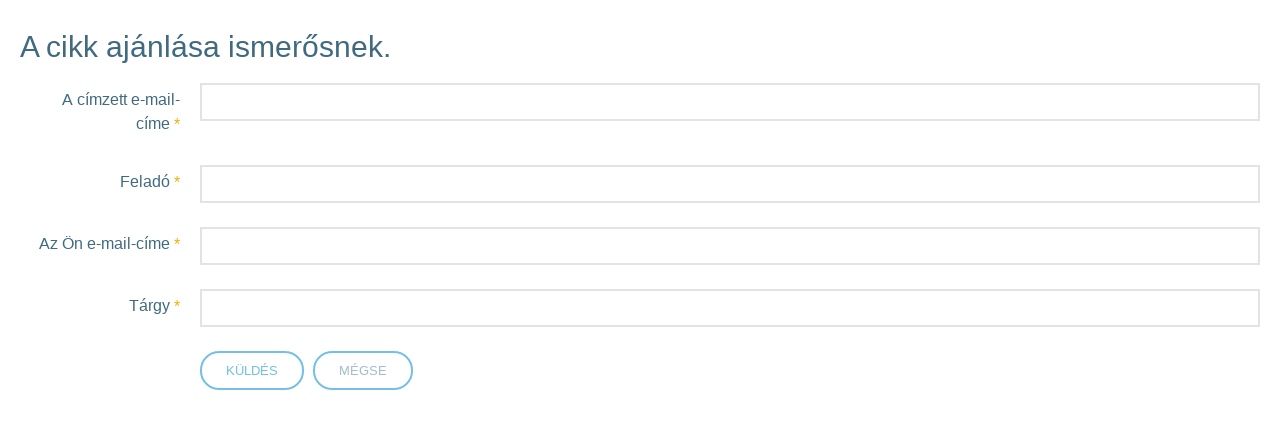

--- FILE ---
content_type: text/html; charset=utf-8
request_url: https://emejoe.hu/component/mailto/?tmpl=component&template=emejoe&link=af526d6f4e272ce732674d98c3fc6199a759c6c7
body_size: 12824
content:

<!DOCTYPE html>
<html prefix="og: http://ogp.me/ns#" lang="hu-hu" dir="ltr" class='component window com_mailto view-mailto j31 mm-hover'>

  <head>
    <base href="https://emejoe.hu/component/mailto/" />
	<meta http-equiv="content-type" content="text/html; charset=utf-8" />
	<meta name="generator" content="Joomla! - Open Source Content Management" />
	<title>Első Magyar Egészségügyi Jogvédő és Önsegélyező Egyesület</title>
	<link href="/templates/emejoe/favicon.ico" rel="shortcut icon" type="image/vnd.microsoft.icon" />
	<link href="/t3-assets/dev/templates.emejoe.less.bootstrap.less.css" rel="stylesheet" type="text/css" />
	<link href="https://cdn.jsdelivr.net/npm/simple-line-icons@2.4.1/css/simple-line-icons.css" rel="stylesheet" type="text/css" />
	<link href="/t3-assets/dev/templates.emejoe.less.k2.less.css" rel="stylesheet" type="text/css" />
	<link href="/plugins/system/jce/css/content.css?badb4208be409b1335b815dde676300e" rel="stylesheet" type="text/css" />
	<link href="/templates/system/css/system.css" rel="stylesheet" type="text/css" />
	<link href="/t3-assets/dev/plugins.system.t3.base-bs3.less.t3.less.css" rel="stylesheet" type="text/css" />
	<link href="/t3-assets/dev/templates.emejoe.less.core.less.css" rel="stylesheet" type="text/css" />
	<link href="/t3-assets/dev/templates.emejoe.less.typography.less.css" rel="stylesheet" type="text/css" />
	<link href="/t3-assets/dev/templates.emejoe.less.forms.less.css" rel="stylesheet" type="text/css" />
	<link href="/t3-assets/dev/templates.emejoe.less.navigation.less.css" rel="stylesheet" type="text/css" />
	<link href="/t3-assets/dev/templates.emejoe.less.navbar.less.css" rel="stylesheet" type="text/css" />
	<link href="/t3-assets/dev/templates.emejoe.less.modules.less.css" rel="stylesheet" type="text/css" />
	<link href="/t3-assets/dev/templates.emejoe.less.joomla.less.css" rel="stylesheet" type="text/css" />
	<link href="/t3-assets/dev/templates.emejoe.less.components.less.css" rel="stylesheet" type="text/css" />
	<link href="/t3-assets/dev/templates.emejoe.less.style.less.css" rel="stylesheet" type="text/css" />
	<link href="/t3-assets/dev/templates.emejoe.less.template.less.css" rel="stylesheet" type="text/css" />
	<link href="/t3-assets/dev/plugins.system.t3.base-bs3.less.megamenu.less.css" rel="stylesheet" type="text/css" />
	<link href="/t3-assets/dev/templates.emejoe.less.megamenu.less.css" rel="stylesheet" type="text/css" />
	<link href="/t3-assets/dev/plugins.system.t3.base-bs3.less.off-canvas.less.css" rel="stylesheet" type="text/css" />
	<link href="/t3-assets/dev/templates.emejoe.less.off-canvas.less.css" rel="stylesheet" type="text/css" />
	<link href="/templates/emejoe/fonts/font-awesome/css/font-awesome.min.css" rel="stylesheet" type="text/css" />
	<link href="http://fonts.googleapis.com/css?family=Open+Sans:400,300,600,700,600italic,400italic,300italic&subset=latin-ext,latin" rel="stylesheet" type="text/css" />
	<link href="http://fonts.googleapis.com/css?family=Montserrat:400,700" rel="stylesheet" type="text/css" />
	<link href="http://fonts.googleapis.com/css?family=Roboto:400,700&subset=latin-ext,latin" rel="stylesheet" type="text/css" />
	<link href="http://fonts.googleapis.com/css?family=Oxygen:400,700&subset=latin-ext,latin" rel="stylesheet" type="text/css" />
	<link href="/templates/emejoe/css/print.css" rel="stylesheet" type="text/css" />
	<link href="/t3-assets/dev/templates.emejoe.less.windows.less.css" rel="stylesheet" type="text/css" />
	<link href="/plugins/system/edsanimate/assets/animate.css" rel="stylesheet" type="text/css" />
	<script type="application/json" class="joomla-script-options new">{"csrf.token":"854486af9019b674448fe9025fe5c887","system.paths":{"root":"","base":""},"system.keepalive":{"interval":3600000,"uri":"\/component\/ajax\/?format=json"}}</script>
	<script src="/media/jui/js/jquery.min.js?4188d7c5c0f096d4f8205353befe9afd" type="text/javascript"></script>
	<script src="/media/jui/js/jquery-noconflict.js?4188d7c5c0f096d4f8205353befe9afd" type="text/javascript"></script>
	<script src="/media/jui/js/jquery-migrate.min.js?4188d7c5c0f096d4f8205353befe9afd" type="text/javascript"></script>
	<script src="/media/k2/assets/js/k2.frontend.js?v=2.10.3&b=20200429&sitepath=/" type="text/javascript"></script>
	<script src="/media/system/js/core.js?4188d7c5c0f096d4f8205353befe9afd" type="text/javascript"></script>
	<!--[if lt IE 9]><script src="/media/system/js/polyfill.event.js?4188d7c5c0f096d4f8205353befe9afd" type="text/javascript"></script><![endif]-->
	<script src="/media/system/js/keepalive.js?4188d7c5c0f096d4f8205353befe9afd" type="text/javascript"></script>
	<!--[if lt IE 9]><script src="/media/system/js/html5fallback.js?4188d7c5c0f096d4f8205353befe9afd" type="text/javascript"></script><![endif]-->
	<script src="/plugins/system/t3/base-bs3/bootstrap/js/bootstrap.js" type="text/javascript"></script>
	<script src="/plugins/system/t3/base-bs3/js/jquery.tap.min.js" type="text/javascript"></script>
	<script src="/plugins/system/t3/base-bs3/js/off-canvas.js" type="text/javascript"></script>
	<script src="/plugins/system/t3/base-bs3/js/script.js" type="text/javascript"></script>
	<script src="/plugins/system/t3/base-bs3/js/menu.js" type="text/javascript"></script>
	<script src="/templates/emejoe/js/jquery.infinitescroll.min.js" type="text/javascript"></script>
	<script src="/templates/emejoe/js/jquery.isotope.min.js" type="text/javascript"></script>
	<script src="/templates/emejoe/js/script.js" type="text/javascript"></script>
	<script src="/plugins/system/edsanimate/assets/viewportchecker.js" type="text/javascript"></script>
	<script src="/plugins/system/edsanimate/assets/edsanimate.js" type="text/javascript"></script>
	<script type="text/javascript">
					
					onScrollOffset.set(75);
			
	</script>

    
<!-- META FOR IOS & HANDHELD -->
	<meta name="viewport" content="width=device-width, initial-scale=1.0, maximum-scale=1.0, user-scalable=no"/>
	<style type="text/stylesheet">
		@-webkit-viewport   { width: device-width; }
		@-moz-viewport      { width: device-width; }
		@-ms-viewport       { width: device-width; }
		@-o-viewport        { width: device-width; }
		@viewport           { width: device-width; }
	</style>
	<script type="text/javascript">
		//<![CDATA[
		if (navigator.userAgent.match(/IEMobile\/10\.0/)) {
			var msViewportStyle = document.createElement("style");
			msViewportStyle.appendChild(
				document.createTextNode("@-ms-viewport{width:auto!important}")
			);
			document.getElementsByTagName("head")[0].appendChild(msViewportStyle);
		}
		//]]>
	</script>
<meta name="HandheldFriendly" content="true"/>
<meta name="apple-mobile-web-app-capable" content="YES"/>
<!-- //META FOR IOS & HANDHELD -->





<!-- Le HTML5 shim and media query for IE8 support -->
<!--[if lt IE 9]>
<script src="//html5shim.googlecode.com/svn/trunk/html5.js"></script>
<script type="text/javascript" src="/plugins/system/t3/base-bs3/js/respond.min.js"></script>
<![endif]-->

<!-- You can add Google Analytics here or use T3 Injection feature -->
<!-- Google tag (gtag.js) -->
<script async src="https://www.googletagmanager.com/gtag/js?id=G-YM85QWKF89"></script>
<script>
  window.dataLayer = window.dataLayer || [];
  function gtag(){dataLayer.push(arguments);}
  gtag('js', new Date());

  gtag('config', 'G-YM85QWKF89');
</script>


<meta name="google-site-verification" content="_AS5f_mgx9zsKx0-mT62-gaive1ah-Ujbht1z3SJ4aM" />

</head>

  <body class="contentpane">
    <div id="window-mainbody" class="window-mainbody">
      <div id="system-message-container">
	</div>

      <div id="mailto-window">
	<h2>
		A cikk ajánlása ismerősnek.		
		<a class="mailto-close" href="javascript: void window.close()" title="Ablak bezárása">
			<span class="fa fa-close"></span>
		</a>
	</h2>

	<form id="mailtoForm" action="/component/mailto/?task=send" method="post" class="form-validate form-horizontal">
		<fieldset>
												

<div class="control-group " >
			<div class="control-label"><label id="emailto-lbl" for="emailto" class="required">
	A címzett e-mail-címe<span class="star">&#160;*</span></label>
</div>
		<div class="controls"><input type="email" name="emailto" class="validate-email required" id="emailto" value=""
 size="30"    autocomplete="email"    required aria-required="true"  /></div>
</div>
																

<div class="control-group " >
			<div class="control-label"><label id="sender-lbl" for="sender" class="required">
	Feladó<span class="star">&#160;*</span></label>
</div>
		<div class="controls"><input type="text" name="sender" id="sender"  value="" class="required" size="30"       required aria-required="true"      />
</div>
</div>
																

<div class="control-group " >
			<div class="control-label"><label id="emailfrom-lbl" for="emailfrom" class="required">
	Az Ön e-mail-címe<span class="star">&#160;*</span></label>
</div>
		<div class="controls"><input type="email" name="emailfrom" class="validate-email required" id="emailfrom" value=""
 size="30"    autocomplete="email"    required aria-required="true"  /></div>
</div>
																

<div class="control-group " >
			<div class="control-label"><label id="subject-lbl" for="subject" class="required">
	Tárgy<span class="star">&#160;*</span></label>
</div>
		<div class="controls"><input type="text" name="subject" id="subject"  value="" class="required" size="30"       required aria-required="true"      />
</div>
</div>
										<div class="control-group">
				<div class="controls">
					<button type="submit" class="btn btn-primary validate">
						Küldés					</button>
					<button type="button" class="btn btn-default button" onclick="window.close();return false;">
						Mégse					</button>
				</div>
			</div>
		</fieldset>
		<input type="hidden" name="layout" value="default" />
		<input type="hidden" name="option" value="com_mailto" />
		<input type="hidden" name="task" value="send" />
		<input type="hidden" name="tmpl" value="component" />
		<input type="hidden" name="link" value="af526d6f4e272ce732674d98c3fc6199a759c6c7" />
		<input type="hidden" name="854486af9019b674448fe9025fe5c887" value="1" />	</form>
</div>
    </div>
<script>
document.addEventListener("DOMContentLoaded", function() {
  // Kép URL és hozzá tartozó alt szöveg párok
  const altMap = {
    "client_contodent_420x120_exact_images-clients.png": "contodent",
    "client_frik_420x120_exact_images-clients_420x120_exact_images-clients.png": "frik"
  };

  // Az összes Unite H Carousel kép bejárása
  const images = document.querySelectorAll('img');

  images.forEach(function(img) {
    const src = img.getAttribute('src');
    if (!src) return;

    // Végső fájlnév lekérése az src-ből
    const filename = src.split('/').pop();

    if (altMap[filename]) {
      img.setAttribute('alt', altMap[filename]);
    }
  });
});
</script>



<script>
document.addEventListener("DOMContentLoaded", function () {
  // 1. Keresés ikon <a> elem javítása <button>-ra
  document.querySelectorAll('a.dropdown-toggle[href="#"]').forEach(function (link) {
    // Létrehozunk egy új <button> elemet
    const button = document.createElement('button');
    button.type = 'button';
    button.className = link.className;
    button.setAttribute('data-toggle', link.getAttribute('data-toggle'));
    button.setAttribute('aria-label', 'Keresés megnyitása');

    // Áthelyezzük az ikon tartalmat
    while (link.firstChild) {
      button.appendChild(link.firstChild);
    }

    // Eredeti <a> cseréje <button>-re
    link.parentNode.replaceChild(button, link);
  });

  // 2. Off-canvas gomb javítása: aria-label + ikon elrejtés képernyőolvasók elől
  document.querySelectorAll('button.off-canvas-toggle').forEach(function (btn) {
    if (!btn.hasAttribute('aria-label')) {
      btn.setAttribute('aria-label', 'Menü megnyitása');
    }

    const icon = btn.querySelector('i.fa-bars');
    if (icon && !icon.hasAttribute('aria-hidden')) {
      icon.setAttribute('aria-hidden', 'true');
    }
  });
});
</script>



<script>
document.addEventListener("DOMContentLoaded", function () {
  const searchInput = document.getElementById("mod-finder-searchword");

  if (searchInput) {
    // Ellenőrizzük, hogy van-e hozzá tartozó <label>
    const existingLabel = document.querySelector('label[for="mod-finder-searchword"]');

    if (!existingLabel) {
      const label = document.createElement("label");
      label.setAttribute("for", "mod-finder-searchword");
      label.textContent = "Keresés"; // ← Itt módosíthatod a feliratot

      // Helyezzük el a label-t az input elé
      searchInput.parentNode.insertBefore(label, searchInput);
    }

    // Accessibility szempontból adjunk hozzá title-t is
    if (!searchInput.hasAttribute("aria-label")) {
      searchInput.setAttribute("aria-label", "Keresés");
    }
  }
});
</script>


</body>

</html>

--- FILE ---
content_type: text/css; charset=utf-8
request_url: https://emejoe.hu/t3-assets/dev/templates.emejoe.less.forms.less.css
body_size: 1369
content:
legend {
  padding-bottom: 12px;
}
label {
  color: #406a80;
  font-weight: normal;
}
.form-control:focus {
  border-color: #73bfe6;
  outline: 0;
  -webkit-box-shadow: inset 0 1px 1px rgba(0, 0, 0, .075), 0 0 8px rgba(115, 191, 230, 0.6);
  box-shadow: inset 0 1px 1px rgba(0, 0, 0, .075), 0 0 8px rgba(115, 191, 230, 0.6);
}
.form-control::-moz-placeholder {
  color: #bfbfbf;
  opacity: 1;
}
.form-control:-ms-input-placeholder {
  color: #bfbfbf;
}
.form-control::-webkit-input-placeholder {
  color: #bfbfbf;
}
.form-control::-moz-placeholder {
  color: #bfbfbf;
  opacity: 1;
  font-size: 14px;
  font-style: italic;
}
.form-control:-ms-input-placeholder {
  color: #bfbfbf;
  font-size: 14px;
  font-style: italic;
}
.form-control::-webkit-input-placeholder {
  color: #bfbfbf;
  font-size: 14px;
  font-style: italic;
}
textarea.form-control {
  height: auto;
}
.form-group {
  margin-bottom: 24px;
}
.radio label,
.checkbox label {
  display: inline;
}
.radio input[type="radio"],
.radio-inline input[type="radio"],
.checkbox input[type="checkbox"],
.checkbox-inline input[type="checkbox"] {
  margin-top: 6px;
}
.form-control-static {
  margin-bottom: 0;
}
@media (min-width: 768px) {
  .form-inline .form-group {
    display: inline-block;
  }
  .form-inline .form-control {
    display: inline-block;
  }
  .form-inline .radio input[type="radio"],
  .form-inline .checkbox input[type="checkbox"] {
    float: none;
  }
}
.form-horizontal .control-label,
.form-horizontal .radio,
.form-horizontal .checkbox,
.form-horizontal .radio-inline,
.form-horizontal .checkbox-inline {
  margin-top: 0;
  margin-bottom: 0;
  padding-top: 7px;
}
.form-horizontal .form-control-static {
  padding-top: 7px;
}
.btn {
  border: 2px solid transparent;
  border-radius: 20px;
  font-family: 'Roboto', sans-serif;
  font-size: 13px;
  text-transform: uppercase;
  padding: 8px 24px;
}
.btn-default {
  background: none;
  border-color: #a3becc;
  color: #a3becc;
}
.btn-default:hover,
.btn-default:focus,
.btn-default:active {
  background: none;
  color: #82a7ba;
}
.btn-primary {
  background: none;
  border: 2px solid #73bfe6;
  border-radius: 20px;
  font-family: 'Roboto', sans-serif;
  font-size: 13px;
  text-transform: uppercase;
  padding: 8px 24px;
}
.btn-primary:hover,
.btn-primary:focus,
.btn-primary:active {
  background: #73bfe6;
  color: #ffffff;
  border-color: #73bfe6;
}
.btn-white {
  border: 2px solid #ffffff;
  border-radius: 20px;
  color: #ffffff;
}
.btn-white:hover,
.btn-white:focus,
.btn-white:active {
  background: #ffffff;
  color: #73bfe6;
}
.btn-second {
  background: none;
  border: 2px solid #406a80;
  color: #406a80;
}
.btn-second:hover,
.btn-second:focus,
.btn-second:active {
  color: #2f4e5e;
}
.btn.cancel {
  border: 2px solid #a3becc;
  border-radius: 20px;
  color: #a3becc;
  font-family: 'Roboto', sans-serif;
  font-size: 13px;
  text-transform: uppercase;
  padding: 8px 24px;
}
.btn.cancel:hover,
.btn.cancel:focus,
.btn.cancel:active {
  border-color: #82a7ba;
  color: #82a7ba;
}
.btn-default-bg {
  background: #f7f7f7;
  border-color: #a3becc;
  color: #a3becc;
}
.btn-default-bg:hover,
.btn-default-bg:focus,
.btn-default-bg:active {
  color: #82a7ba;
}
.btn-primary-bg {
  background: #ecf6fc;
  border: 2px solid #73bfe6;
  border-radius: 20px;
  font-family: 'Roboto', sans-serif;
  font-size: 13px;
  text-transform: uppercase;
  padding: 8px 24px;
}
.btn-primary-bg:hover,
.btn-primary-bg:focus,
.btn-primary-bg:active {
  color: #48abde;
}
.btn-second-bg {
  background: #e6eef3;
  border: 2px solid #406a80;
  color: #406a80;
}
.btn-second-bg:hover,
.btn-second-bg:focus,
.btn-second-bg:active {
  color: #2f4e5e;
}
.btn-inverse {
  color: #ffffff;
  background-color: #363d42;
  border-color: #2b3034;
}
.btn-inverse:focus,
.btn-inverse.focus {
  color: #ffffff;
  background-color: #1f2326;
  border-color: #000000;
}
.btn-inverse:hover {
  color: #ffffff;
  background-color: #1f2326;
  border-color: #0f1112;
}
.btn-inverse:active,
.btn-inverse.active,
.open > .dropdown-toggle.btn-inverse {
  color: #ffffff;
  background-color: #1f2326;
  background-image: none;
  border-color: #0f1112;
}
.btn-inverse:active:hover,
.btn-inverse.active:hover,
.open > .dropdown-toggle.btn-inverse:hover,
.btn-inverse:active:focus,
.btn-inverse.active:focus,
.open > .dropdown-toggle.btn-inverse:focus,
.btn-inverse:active.focus,
.btn-inverse.active.focus,
.open > .dropdown-toggle.btn-inverse.focus {
  color: #ffffff;
  background-color: #0f1112;
  border-color: #000000;
}
.btn-inverse.disabled:hover,
.btn-inverse[disabled]:hover,
fieldset[disabled] .btn-inverse:hover,
.btn-inverse.disabled:focus,
.btn-inverse[disabled]:focus,
fieldset[disabled] .btn-inverse:focus,
.btn-inverse.disabled.focus,
.btn-inverse[disabled].focus,
fieldset[disabled] .btn-inverse.focus {
  background-color: #363d42;
  border-color: #2b3034;
}
.btn-inverse .badge {
  color: #363d42;
  background-color: #ffffff;
}
.btn-link {
  color: #73bfe6;
  font-size: 14px;
  text-transform: uppercase;
  padding-left: 0;
  padding-right: 0;
  display: inline;
}
.btn-link:after {
  content: "\f178";
  display: inline-block;
  font-family: FontAwesome;
  font-style: normal;
  font-weight: normal;
  line-height: 1;
  margin-left: 12px;
}
.btn-link:hover,
.btn-link:focus {
  color: #406a80;
  text-decoration: none;
}
.btn-block + .btn-block {
  margin-top: 5px;
}
select,
textarea,
input[type="text"],
input[type="password"],
input[type="datetime"],
input[type="datetime-local"],
input[type="date"],
input[type="month"],
input[type="time"],
input[type="week"],
input[type="number"],
input[type="email"],
input[type="url"],
input[type="search"],
input[type="tel"],
input[type="color"],
.inputbox {
  border: 2px solid #e1e4e6;
  box-shadow: none;
  border-radius: 0;
  width: 100%;
}
select:focus,
textarea:focus,
input[type="text"]:focus,
input[type="password"]:focus,
input[type="datetime"]:focus,
input[type="datetime-local"]:focus,
input[type="date"]:focus,
input[type="month"]:focus,
input[type="time"]:focus,
input[type="week"]:focus,
input[type="number"]:focus,
input[type="email"]:focus,
input[type="url"]:focus,
input[type="search"]:focus,
input[type="tel"]:focus,
input[type="color"]:focus,
.inputbox:focus {
  box-shadow: none;
}
textareaselect,
textareatextarea,
textareainput[type="text"],
textareainput[type="password"],
textareainput[type="datetime"],
textareainput[type="datetime-local"],
textareainput[type="date"],
textareainput[type="month"],
textareainput[type="time"],
textareainput[type="week"],
textareainput[type="number"],
textareainput[type="email"],
textareainput[type="url"],
textareainput[type="search"],
textareainput[type="tel"],
textareainput[type="color"],
textarea.inputbox {
  height: auto;
}
.edit input[type="url"] {
  width: 250px;
}
.chzn-container-multi .chzn-choices li.search-field input[type="text"] {
  height: 26px;
}
.inputbox[type=radio],
.inputbox[type=checkbox] {
  display: inline-block;
  -webkit-box-shadow: none;
  box-shadow: none;
  vertical-align: middle;
  margin: 5px;
  width: auto;
}
table.adminFormK2 tr td label {
  padding: 5px 10px;
}
table.adminFormK2 tr td ul.tags {
  width: 100%;
  border-radius: 5px;
  margin-top: 24px;
  border-color: #e1e4e6;
}
.ie8.com_users input[type="text"],
.ie8.com_users input[type="password"] {
  width: 100% !important;
}
.ie8.com_users .control-label {
  width: auto !important;
}
.ie8.com_users .control-label label {
  max-width: none;
}
select,
select.form-control,
select.inputbox,
select.input {
  padding-right: 5px;
}
.input-append .active,
.input-prepend .active {
  background-color: #4dffff;
  border-color: #00b3b3;
}
.invalid {
  border-color: #e74c3c;
}
label.invalid {
  color: #e74c3c;
}
input.invalid {
  border: 2px solid #e74c3c;
}
fieldset.filter .left label {
  padding: 10px 5px;
}
fieldset.filter input[type="text"],
fieldset.filter .inputbox {
  width: auto;
}

--- FILE ---
content_type: text/css; charset=utf-8
request_url: https://emejoe.hu/t3-assets/dev/templates.emejoe.less.navigation.less.css
body_size: 1074
content:
.dropdown-menu {
  background: #2c3236;
  border-radius: 0;
  font-size: 14px;
  padding: 20px;
  margin-top: 0;
}
.dropdown-menu .divider {
  background: none;
  height: auto;
  overflow: inherit;
}
.dropdown-menu > li > a {
  padding: 5px 20px;
}
.dropdown-menu > li > a {
  color: #667780;
  padding: 8px;
}
.dropdown-menu > li > a:hover,
.dropdown-menu > li > a:focus {
  color: #73bfe6;
}
.dropdown-menu > .active > a,
.dropdown-menu > .active > a:hover,
.dropdown-menu > .active > a:focus {
  background: none;
  color: #73bfe6;
}
.dropdown-header {
  padding: 3px 20px;
  font-size: 16px;
}
.dropdown-header a {
  color: #999999;
}
.dropdown-submenu > a:after {
  border-left-color: #7a8f99;
}
.dropdown-submenu:hover > a:after {
  border-left-color: #73bfe6;
}
.dropdown-submenu > span:after {
  border-color: transparent transparent transparent #7a8f99;
  border-style: solid;
  border-width: 5px 0 5px 5px;
  content: " ";
  display: block;
  float: right;
  height: 0;
  margin-right: -5px;
  margin-top: 5px;
  width: 0;
}
.dropdown-submenu:hover > span:after {
  border-left-color: #73bfe6;
}
.nav > li > a:hover,
.nav > li > a:focus {
  background: none;
}
.nav > li > .separator {
  position: relative;
  display: block;
  padding: 10px 15px;
  line-height: 24px;
}
@media (min-width: 1280px) {
  .nav > li > .separator {
    padding-top: 8px;
    padding-bottom: 8px;
  }
}
@media (max-width: 938px) {
  .nav > li > span {
    padding: 10px 15px;
    display: inline-block;
  }
}
.nav .open > a,
.nav .open > a:hover,
.nav .open > a:focus {
  background: none;
}
.nav-tabs {
  border: none;
}
.nav-tabs > li {
  margin-bottom: 0;
}
.nav-tabs > li > a {
  border: 2px solid transparent;
  border-radius: 20px;
  color: #406a80;
  font-size: 14px;
  font-weight: 600;
  padding: 8px 28px;
}
.nav-tabs > li > a:hover {
  color: #73bfe6;
}
.nav-tabs > li.open > a {
  border: 2px solid transparent;
}
.nav-tabs > li.open > a:hover {
  border: 2px solid transparent;
}
.nav-tabs > li.active > a,
.nav-tabs > li.active > a:hover,
.nav-tabs > li.active > a:focus {
  border: 2px solid #73bfe6;
  color: #73bfe6;
}
.tab-content > .tab-pane {
  padding: 24px 0;
}
.nav-pills > li {
  border-bottom: 1px solid #e1e4e6;
}
.nav-pills > li > a {
  color: #667780;
  font-size: 14px;
  padding: 14px 0;
}
.nav-pills > li.open > a {
  color: #73bfe6;
}
.nav-pills > li.active > a,
.nav-pills > li.active > a:hover,
.nav-pills > li.active > a:focus {
  background: none;
  color: #73bfe6;
}
.nav .caret {
  border-top-color: #73bfe6;
  border-bottom-color: #73bfe6;
}
.nav a:hover .caret {
  border-top-color: #406a80;
  border-bottom-color: #406a80;
}
.t3-navhelper {
  background: #2c3236;
  color: #7a8f99;
}
.breadcrumb {
  margin-bottom: 0;
  padding: 20px 0;
  border-radius: 0;
  border-bottom: 1px solid #3d474d;
  font-size: 14px;
}
.breadcrumb > li + li:before {
  content: "/\00a0";
  color: #7a8f99;
}
.breadcrumb > .active {
  color: #999999;
}
.breadcrumb > .active + li:before {
  content: "";
  padding: 0;
}
.breadcrumb > .active .hasTooltip {
  padding-right: 12px;
}
.breadcrumb .divider {
  display: none;
}
.breadcrumb i[class^="fa"] {
  color: #7a8f99;
  font-size: 20px;
}
.pagination-wrap,
.pagination {
  padding: 12px 0;
  margin-top: 24px;
  font-family: 'Roboto', sans-serif;
  color: #b3b3b3;
  width: 100%;
  display: inline-block;
}
@media screen and (max-width: 939px) {
  .pagination-wrap,
  .pagination {
    font-size: 13px;
  }
}
.pagination-wrap:before,
.pagination:before,
.pagination-wrap:after,
.pagination:after {
  display: table;
  content: " ";
}
.pagination-wrap:after,
.pagination:after {
  clear: both;
}
.pagination-wrap .counter,
.pagination .counter {
  border: 0;
  display: block;
  text-align: center;
  margin-bottom: 0;
}
@media screen and (max-width: 939px) {
  .pagination-wrap .counter,
  .pagination .counter {
    display: none;
  }
}
.pagination-wrap .counter.pull-right,
.pagination .counter.pull-right {
  float: none !important;
}
.pagination-wrap ul.pagination,
.pagination ul.pagination {
  padding: 0;
  margin-top: 0;
}
.pagination-wrap .pagination,
.pagination .pagination {
  float: none;
  margin: 0 auto;
  text-align: center;
}
.pagination-wrap .pagination > li,
.pagination .pagination > li {
  display: inline-block;
  position: relative;
  color: #999999;
}
.pagination-wrap .pagination > li:before,
.pagination .pagination > li:before,
.pagination-wrap .pagination > li:after,
.pagination .pagination > li:after {
  display: table;
  content: " ";
}
.pagination-wrap .pagination > li:after,
.pagination .pagination > li:after {
  clear: both;
}
.pagination-wrap .pagination > li a,
.pagination .pagination > li a {
  font-size: 16px;
  text-transform: none;
  color: #999999;
  position: relative;
  border: 0;
}
@media screen and (max-width: 939px) {
  .pagination-wrap .pagination > li a,
  .pagination .pagination > li a {
    font-size: 13px;
  }
}
.pagination-wrap .pagination > li:first-child a:after,
.pagination .pagination > li:first-child a:after {
  content: "\f104";
  font-family: FontAwesome;
  font-style: normal;
  font-weight: normal;
  text-decoration: inherit;
  position: absolute;
  top: 50%;
  text-align: center;
  left: 0;
  width: 35px;
  height: 35px;
  border-radius: 50%;
  border: 2px solid;
  line-height: 30px;
  margin-top: -20px;
  margin-left: -35px;
}
@media screen and (max-width: 939px) {
  .pagination-wrap .pagination > li:first-child a:after,
  .pagination .pagination > li:first-child a:after {
    display: none;
  }
}
.pagination-wrap .pagination > li:last-child a:after,
.pagination .pagination > li:last-child a:after {
  content: "\f105";
  font-family: FontAwesome;
  font-style: normal;
  font-weight: normal;
  text-decoration: inherit;
  position: absolute;
  top: 50%;
  right: 0;
  width: 35px;
  height: 35px;
  border-radius: 50%;
  border: 2px solid;
  line-height: 30px;
  margin-top: -20px;
  margin-right: -35px;
}
@media screen and (max-width: 939px) {
  .pagination-wrap .pagination > li:last-child a:after,
  .pagination .pagination > li:last-child a:after {
    display: none;
  }
}
.pagination-wrap .pagination > li.active,
.pagination .pagination > li.active,
.pagination-wrap .pagination > li:hover,
.pagination .pagination > li:hover {
  color: #73bfe6;
}
.pagination-wrap .pagination > li.active a,
.pagination .pagination > li.active a,
.pagination-wrap .pagination > li:hover a,
.pagination .pagination > li:hover a {
  color: #73bfe6;
}
.pagination-wrap .pagination > li.disabled,
.pagination .pagination > li.disabled {
  color: #b3b3b3;
}
.pagination-wrap .pagination > li.disabled a,
.pagination .pagination > li.disabled a {
  color: #b3b3b3;
}
.pagination {
  display: block;
}
.pagination:before,
.pagination:after {
  display: table;
  content: " ";
}
.pagination:after {
  clear: both;
}
@media screen and (min-width: 768px) {
  .pagination {
    float: left;
  }
}
.pagination .pagination {
  display: inline-block;
}
.counter {
  border-radius: 0;
  border: 2px solid #dddddd;
  background-color: #ffffff;
  display: inline-block;
  font-family: 'Roboto', sans-serif;
  font-size: 14px;
  margin-top: 24px;
  padding: 6px 12px;
}

--- FILE ---
content_type: text/css; charset=utf-8
request_url: https://emejoe.hu/t3-assets/dev/templates.emejoe.less.components.less.css
body_size: 754
content:
.page-header,
.page-title {
  border-bottom: 1px solid #e1e4e6;
  font-weight: 100;
  line-height: 1;
  padding-bottom: 12px;
  margin-bottom: 24px;
  margin-top: 0;
}
.page-header h1,
.page-title h1 {
  border: 0;
  font-weight: 100;
  padding: 0;
  margin: 0;
}
.page-subheader {
  border-bottom: 1px solid #e1e4e6;
  margin: 0 0 24px;
}
.page-subheader:before,
.page-subheader:after {
  display: table;
  content: " ";
}
.page-subheader:after {
  clear: both;
}
.page-subtitle,
.page-subheader h2 {
  line-height: 1;
  margin: 0;
}
.page-header + .page-subheader {
  margin-top: -24px;
}
.article-title,
.article-header h1 {
  margin: 0 0 24px 0;
}
.item-title {
  font-weight: bold;
}
.row-feature {
  padding: 96px 0;
  text-align: center;
}
.row-feature.t3-module {
  margin-bottom: 0;
}
.row-feature .row-feature-title {
  color: #406a80;
  font-size: 24px;
  font-weight: 300;
  margin: 0 0 72px;
}
@media (min-width: 768px) {
  .row-feature .row-feature-title {
    font-size: 36px;
  }
}
.row-feature.row-feature-full .container {
  width: 100% !important;
  padding: 0;
}
.row-feature.row-feature-full .row-feature-full {
  clear: both;
  width: 100%;
}
.row-feature.row-feature-full .module-intro {
  float: none;
}
.row-feature.row-feature-nopadding-bottom {
  padding-bottom: 0;
}
.row-feature.row-feature-nopadding {
  padding: 0;
}
.row-feature.row-feature-gray {
  background: #ecf0f1;
}
.row-feature.row-feature-darker {
  background: #2c3236;
  color: #7a8f99;
}
.row-feature.row-feature-darker .row-feature-title {
  color: #ffffff;
}
.row-feature.row-feature-dark {
  background: #363d42;
  color: #7a8f99;
}
.row-feature.row-feature-dark .row-feature-title {
  color: #ffffff;
}
.row-feature.row-feature-secondary {
  background: #583467;
}
.row-feature.row-feature-secondary .row-feature-title {
  color: #ffffff;
}
@media (max-width: 1279px) {
  .row-feature.row-feature-arcodion .container {
    width: 100%;
    padding: 0;
  }
}
.jumbotron h1,
.jumbotron h2,
.jumbotron h3 {
  margin-top: 0;
}
.jumbotron p:last-child {
  margin-bottom: 0;
}
.container .jumbotron {
  border-radius: 6px;
}
.masthead {
  padding: 48px 0;
  text-align: center;
}
.masthead p:last-child {
  margin-bottom: 0;
}
@media screen and (min-width: 1280px) {
  .masthead {
    padding: 96px 0;
  }
  .masthead h1 {
    font-size: 112px;
  }
  .masthead p {
    font-size: 32px;
  }
  .masthead .btn-lg {
    margin-top: 24px;
    padding: 18px 42px;
    font-size: 24px;
  }
}
.jumbotron-primary {
  background-color: #73bfe6;
  color: #ffffff;
}
.jumbotron-primary h1,
.jumbotron-primary h2,
.jumbotron-primary h3,
.jumbotron-primary h1 a,
.jumbotron-primary h2 a,
.jumbotron-primary h3 a {
  color: #ffffff;
}
.jumbotron-primary p {
  color: #ffffff;
}
.jumbotron-primary .btn-primary {
  border-color: #fff;
}
.label {
  color: #ffffff;
  font-weight: normal;
}
.label:empty {
  display: none;
}
.badge:empty {
  display: none;
}
.btn .badge {
  position: relative;
  top: -1px;
}
.page-header .label,
.page-header .badge {
  vertical-align: middle;
}
.alert h4 {
  color: inherit;
}
.media:first-child {
  margin-top: 0;
}
.media-object {
  display: block;
}
.media-heading {
  margin: 0 0 5px;
}
.media > .pull-left {
  margin-right: 10px;
}
.media > .pull-right {
  margin-left: 10px;
}
.list-group-item > .badge {
  float: right;
}
.list-group-item > .badge + .badge {
  margin-right: 5px;
}
a.list-group-item.active .list-group-item-heading,
a.list-group-item.active:hover .list-group-item-heading,
a.list-group-item.active:focus .list-group-item-heading {
  color: inherit;
}
a.list-group-item.active .list-group-item-text,
a.list-group-item.active:hover .list-group-item-text,
a.list-group-item.active:focus .list-group-item-text {
  color: #ffffff;
}
.panel-heading > .dropdown .dropdown-toggle {
  color: inherit;
}
.panel-title > a {
  color: inherit;
}
.modal-backdrop.fade {
  filter: alpha(opacity=0);
  opacity: 0;
}
.modal-backdrop.in {
  filter: alpha(opacity=50);
  opacity: 0.5;
}
@media screen and (min-width: 768px) {
  .modal-dialog {
    width: 600px;
    margin: 30px auto;
  }
  .modal-content {
    -webkit-box-shadow: 0 5px 15px rgba(0, 0, 0, 0.5);
    box-shadow: 0 5px 15px rgba(0, 0, 0, 0.5);
  }
}

--- FILE ---
content_type: text/css; charset=utf-8
request_url: https://emejoe.hu/t3-assets/dev/templates.emejoe.less.style.less.css
body_size: 3302
content:
.t3-header {
  position: relative;
}
.t3-header.affix {
  position: fixed;
  width: 100%;
  background: #ffffff;
  z-index: 9999;
}
.logo {
  padding-bottom: 22px;
  padding-top: 22px;
  text-align: left;
}
@media (min-width: 1280px) {
  .logo {
    padding-bottom: 0;
  }
}
.logo a {
  display: inline-block;
  line-height: 1;
  margin: 0;
}
.logo-image span,
.logo-image small {
  display: none;
}
.logo-text {
  white-space: nowrap;
}
.logo-text a {
  text-decoration: none;
  font-size: 30px;
  font-weight: bold;
}
.logo-text:hover a,
.logo-text a:hover,
.logo-text a:active,
.logo-text a:focus {
  text-decoration: none;
}
.logo-text .site-slogan {
  display: block;
  font-size: 11px;
  margin-top: 5px;
}
.nav-search {
  padding: 0;
}
.nav-search > a {
  color: #406a80;
  border-bottom: 2px solid transparent;
  padding: 22px 24px;
  display: block;
}
.nav-search > a:hover {
  color: #73bfe6;
}
.nav-search.open > a {
  color: #73bfe6;
  border-bottom-color: #73bfe6;
}
.nav-search .dropdown-menu {
  background: #2c3236;
  margin-top: 0;
  right: 0;
  left: auto;
  padding: 24px;
  border: 0;
}
@media (max-width: 479px) {
  .nav-search .dropdown-menu {
    right: -54px;
  }
}
.nav-search .dropdown-menu .t3-module {
  margin-bottom: 0;
}
.nav-search .dropdown-menu .t3-module .search input {
  background: #2c3236;
  border-color: #406a80;
  color: #667780;
  font-size: 13px;
  width: 200px;
}
.nav-search .dropdown-menu .t3-module .search input:hover,
.nav-search .dropdown-menu .t3-module .search input:active,
.nav-search .dropdown-menu .t3-module .search input:focus {
  background: #212528;
}
.head-search {
  margin-top: 24px;
}
.head-search:before,
.head-search:after {
  display: table;
  content: " ";
}
.head-search:after {
  clear: both;
}
.head-search form {
  margin: 0;
}
.head-search label {
  display: none;
}
.head-search .search {
  position: relative;
}
.head-search .search:before {
  font-family: "FontAwesome";
  content: "\f002";
  display: block;
  position: absolute;
  left: 10px;
  top: 6px;
  color: #555555;
}
@media screen and (min-width: 768px) {
  .head-search .search {
    float: right;
  }
}
.head-search .form-control {
  width: 100%;
  padding-left: 30px;
}
@media screen and (min-width: 768px) {
  .head-search .form-control {
    width: 150px;
  }
  .head-search .form-control:focus {
    width: 200px;
  }
}
.t3-sl {
  padding-bottom: 48px;
  padding-top: 48px;
}
@media screen and (min-width: 768px) {
  .t3-sl {
    padding-bottom: 96px;
    padding-top: 96px;
  }
}
.t3-sl .t3-sl-title {
  color: #406a80;
  font-size: 24px;
  font-weight: 300;
  margin: 0 0 72px;
  text-align: center;
}
@media (min-width: 768px) {
  .t3-sl .t3-sl-title {
    font-size: 36px;
  }
}
.t3-mainbody {
  padding-top: 24px;
  padding-bottom: 24px;
}
.t3-content {
  padding-top: 24px;
  padding-bottom: 24px;
}
.t3-sidebar {
  padding-top: 24px;
  padding-bottom: 24px;
}
.t3-footer {
  background: #2c3236;
  color: #6b7c88;
}
.t3-footer:before,
.t3-footer:after {
  display: table;
  content: " ";
}
.t3-footer:after {
  clear: both;
}
.t3-footer small {
  display: block;
  font-size: 100%;
}
.t3-footer a:hover,
.t3-footer a:active,
.t3-footer a:focus {
  text-decoration: none;
  color: #ffffff;
}
#back-to-top {
  position: fixed;
  right: 24px;
  top: auto;
  z-index: 999;
  display: none;
}
@media (min-width: 768px) {
  #back-to-top {
    display: block;
  }
}
#back-to-top .btn {
  background: #363d42;
  border-color: #73bfe6;
  color: #73bfe6;
  height: 60px;
  width: 60px;
  border-radius: 50%;
  line-height: 60px;
  opacity: 0.7;
  padding: 0;
  text-align: center;
  transition: 0.2s;
}
#back-to-top .btn:hover,
#back-to-top .btn:active,
#back-to-top .btn:focus {
  background: #2c3236;
  opacity: 1;
}
#back-to-top.affix {
  bottom: 48px;
}
#back-to-top a {
  outline: none;
}
#back-to-top i {
  font-size: 30px;
}
.t3-footnav:before,
.t3-footnav:after {
  display: table;
  content: " ";
}
.t3-footnav:after {
  clear: both;
}
@media screen and (min-width: 768px) {
  .t3-footnav {
    padding: 48px 0;
  }
}
@media screen and (min-width: 1280px) {
  .t3-footnav {
    padding: 96px 0;
  }
}
.t3-footnav .t3-module {
  background: #2c3236;
  color: #6b7c88;
  margin-top: 12px;
  margin-bottom: 12px;
}
.t3-footnav .t3-module .module-title {
  color: #73bfe5;
  font-size: 16px;
  margin-bottom: 24px;
}
.t3-footnav .t3-module ul {
  list-style: none;
  margin-left: 0;
  margin-bottom: 0;
  padding-left: 0;
  font-size: 14px;
}
.t3-footnav .t3-module ul > li {
  border-bottom: none;
  line-height: 24px;
}
.t3-footnav .t3-module ul > li > a {
  color: #6b7c88;
  padding: 3px 0;
}
.t3-footnav .t3-module ul > li > a:hover,
.t3-footnav .t3-module ul > li > a:active,
.t3-footnav .t3-module ul > li > a:focus {
  background: none;
  color: #ffffff;
}
.t3-footnav .t3-module ul.contact-info {
  margin-bottom: 20px;
}
.t3-footnav .t3-module ul.contact-info li {
  line-height: 18px;
  margin-bottom: 10px;
  padding-left: 24px;
}
.t3-footnav .t3-module ul.contact-info li > i[class^="fa"] {
  float: left;
  font-size: 16px;
  margin: 1px 0 0 -24px;
}
.t3-footnav .t3-module ul.contact-info + a {
  color: #406a80;
  font-size: 12px;
  font-weight: bold;
  text-transform: uppercase;
}
.t3-footnav .t3-module ul.contact-info + a:hover,
.t3-footnav .t3-module ul.contact-info + a:active,
.t3-footnav .t3-module ul.contact-info + a:focus {
  color: #73bfe6;
  text-decoration: none;
}
.t3-footnav .addthis_toolbox > a {
  background: none;
  border: none;
  border-radius: 50%;
  display: inline-block;
  height: 36px;
  line-height: 36px;
  margin: 0 5px 8px 0;
  padding: 0;
  text-align: center;
  text-decoration: none;
  vertical-align: top;
  transition: 0.3s;
  width: 36px;
}
.t3-footnav .addthis_toolbox > a i {
  color: #ffffff;
  font-size: 16px;
  line-height: 36px;
  display: block;
  position: relative;
}
.t3-footnav .addthis_toolbox > a:hover,
.t3-footnav .addthis_toolbox > a:focus,
.t3-footnav .addthis_toolbox > a:active {
  opacity: 0.6;
}
.t3-footnav .addthis_toolbox > a.addthis_button_facebook_follow {
  background: #3B5998;
}
.t3-footnav .addthis_toolbox > a.addthis_button_twitter_follow {
  background: #00ACED;
}
.t3-footnav .addthis_toolbox > a.addthis_button_linkedin_follow {
  background: #007BB6;
}
.t3-footnav .addthis_toolbox > a.addthis_button_google_follow {
  background: #DD4B39;
}
.footer-logo .footer-logo-container {
  text-align: center;
  padding-bottom: 48px;
  padding-top: 48px;
}
@media screen and (min-width: 768px) {
  .footer-logo .footer-logo-container {
    border-top: 1px solid #3d474d;
  }
}
@media screen and (min-width: 1280px) {
  .footer-logo .footer-logo-container {
    padding-bottom: 48px;
    padding-top: 96px;
    border: none;
  }
}
.footer-logo .footer-logo-container > a {
  display: inline-block;
  width: 300px;
  height: 85px;
  background: url("../../templates/emejoe/images/logo/footer-logo.png");
  overflow: hidden;
  text-indent: -999em;
}
@media screen and (min-width: 1280px) {
  .footer-logo .footer-logo-container > a {
    margin-top: 48px;
  }
}
.t3-copyright {
  background: #363d42;
  font-size: 13px;
  
  padding: 24px 0;
  text-align: center;
}
.t3-copyright:before,
.t3-copyright:after {
  display: table;
  content: " ";
}
.t3-copyright:after {
  clear: both;
}
.t3-copyright small {
  margin-bottom: 5px;
}
.copyright {
  margin-bottom: 24px;
  font-size: 12px;
  color: #525f66;
}
@media screen and (min-width: 939px) {
  .copyright {
    margin-bottom: 0;
    text-align: left;
  }
}
.poweredby:before,
.poweredby:after {
  display: table;
  content: " ";
}
.poweredby:after {
  clear: both;
}
@media screen and (min-width: 938px) {
  .poweredby {
    text-align: right;
  }
}
.poweredby .t3-logo,
.poweredby .t3-logo-small {
  opacity: .8;
  display: inline-block;
}
.t3-content-top {
  padding-top: 24px;
  padding-bottom: 24px;
}
.jamasshead {
  text-align: center;
  padding: 115px;
  background: url('../../templates/emejoe/images/bg-masthead.jpg') no-repeat;
  background-size: cover;
  filter: progid:DXImageTransform.Microsoft.AlphaImageLoader(src='http://joomlart.s3.amazonaws.com/images/templates/emejoe/bg-masthead.jpg', sizingMethod='scale');
  -ms-filter: "progid:DXImageTransform.Microsoft.AlphaImageLoader(src='http://joomlart.s3.amazonaws.com/images/templates/emejoe/bg-masthead.jpg', sizingMethod='scale')";
}
@media screen and (max-width: 938px) {
  .jamasshead {
    padding: 24px;
  }
}
.jamasshead .jamasshead-title {
  color: #ffffff;
  font-weight: 300;
  font-size: 60px;
  margin: 0;
}
@media screen and (max-width: 938px) {
  .jamasshead .jamasshead-title {
    font-size: 36px;
  }
}
.jamasshead .jamasshead-description {
  color: #7a8f99;
  margin-top: 24px;
  line-height: 1.8;
  width: 500px;
  margin: 24px auto auto;
}
@media screen and (max-width: 938px) {
  .jamasshead .jamasshead-description {
    font-size: 14px;
    margin: 12px auto auto;
    width: auto;
  }
}
.video-wrapper {
  position: relative;
  padding-bottom: 56.25%;
  
  padding-top: 0;
  height: 0;
}
.video-wrapper iframe {
  position: absolute;
  top: 0;
  left: 0;
  width: 100%;
  height: 100%;
}
.video-wrapper .video-thumb {
  width: 100%;
}
.video-wrapper .mask {
  top: 0;
  left: 0;
  background: #000000;
  height: 100%;
  position: absolute;
  width: 100%;
  z-index: 2;
  filter: alpha(opacity=60);
  opacity: 0.6;
}
.video-wrapper .btn {
  position: absolute;
  background: none;
  color: #ffffff;
  width: 60px;
  height: 60px;
  border: 2px solid #ffffff;
  text-align: center;
  line-height: 60px;
  padding: 0;
  z-index: 3;
  left: 50%;
  top: 50%;
  margin-left: -30px;
  margin-top: -30px;
  cursor: pointer;
  border-radius: 60px;
}
.video-wrapper .btn .fa {
  font-size: 16px;
}
.video-wrapper .btn:hover,
.video-wrapper .btn:focus,
.video-wrapper .btn:active {
  outline: none;
}
.bonus-page {
  text-align: center;
}
.bonus-page .bn-item {
  border-bottom: 1px solid #e1e4e6;
  padding-bottom: 48px;
  padding-top: 48px;
  overflow: hidden;
}
@media (min-width: 768px) {
  .bonus-page .bn-item {
    border-bottom: 0;
  }
}
@media (min-width: 1280px) {
  .bonus-page .bn-item {
    min-height: 440px;
    padding-bottom: 24px;
    padding-top: 24px;
  }
}
@media (min-width: 1280px) {
  .bonus-page .bn-item:hover .circle-icon {
    -webkit-transform: translate(0, -360px);
    -moz-transform: translate(0, -360px);
    -o-transform: translate(0, -360px);
    -ms-transform: translate(0, -360px);
    transform: translate(0, -360px);
    display: none\9;
  }
  .bonus-page .bn-item:hover h4 {
    margin-top: -150px;
    margin-top: 50px\9;
  }
  .bonus-page .bn-item:hover .btn {
    display: inline-block;
  }
}
.bonus-page .circle-icon {
  -webkit-transition: 0.3s;
  -o-transition: 0.3s;
  transition: 0.3s;
}
.bonus-page h4 {
  color: #406a80;
  font-family: 'Roboto', sans-serif;
  font-size: 18px;
  margin-bottom: 12px;
  margin-top: 0;
  line-height: 1.5;
  text-transform: uppercase;
  -webkit-transition: 0.3s;
  -o-transition: 0.3s;
  transition: 0.3s;
}
.bonus-page h4 a {
  color: #406a80;
}
.bonus-page h4 a:hover {
  color: #73bfe6;
  text-decoration: none;
}
.bonus-page p {
  font-size: 15px;
  line-height: 24px;
  -webkit-transition: 0.3s;
  -o-transition: 0.3s;
  transition: 0.3s;
}
.bonus-page .btn {
  margin-top: 24px;
}
@media (min-width: 1280px) {
  .bonus-page .btn {
    display: none;
  }
}
.homepage .item {
  text-align: center;
}
.homepage .item article {
  font-size: 15px;
  color: #999999;
  border: 2px solid transparent;
  padding: 0;
  height: 260px;
  overflow: hidden;
}
.homepage .item article .article-header {
  margin: 24px 0;
  -webkit-transform: translate(0px, 0px);
  -moz-transform: translate(0px, 0px);
  -o-transform: translate(0px, 0px);
  -ms-transform: translate(0px, 0px);
  transform: translate(0px, 0px);
  -webkit-transition: all 0.2s ease-in-out 0s;
  -o-transition: all 0.2s ease-in-out 0s;
  transition: all 0.2s ease-in-out 0s;
}
.homepage .item article .article-header .article-title {
  overflow: hidden;
  text-overflow: ellipsis;
  white-space: nowrap;
}
.homepage .item article .article-title a {
  font-size: 18px;
  text-transform: uppercase;
}
.homepage .item article .service-intro {
  -webkit-transition: all 0.3s ease-in-out 0.05s;
  -o-transition: all 0.3s ease-in-out 0.05s;
  transition: all 0.3s ease-in-out 0.05s;
}
.homepage .item article .fa {
  width: 150px;
  height: 150px;
  background: #406a80;
  text-align: center;
  line-height: 150px;
  font-size: 40px;
  border-radius: 150px;
  color: #ffffff;
  -webkit-transition: all 0.3s ease-in-out 0s;
  -o-transition: all 0.3s ease-in-out 0s;
  transition: all 0.3s ease-in-out 0s;
  -webkit-transform: translate(0px, 0px);
  -moz-transform: translate(0px, 0px);
  -o-transform: translate(0px, 0px);
  -ms-transform: translate(0px, 0px);
  transform: translate(0px, 0px);
}
.homepage .item article .btn-link {
  display: inline-block;
  -webkit-transform: translate(0px, 0px);
  -moz-transform: translate(0px, 0px);
  -o-transform: translate(0px, 0px);
  -ms-transform: translate(0px, 0px);
  transform: translate(0px, 0px);
  -webkit-transition: all 0.4s ease-in-out 0s;
  -o-transition: all 0.4s ease-in-out 0s;
  transition: all 0.4s ease-in-out 0s;
}
.homepage .item article .bg-icon-darker {
  background: #385c6f;
}
.homepage .item article .bg-icon-dark {
  background: #406a80;
}
.homepage .item article .bg-icon-primary {
  background: #73bfe6;
}
.homepage .item article .bg-icon-light {
  background: #9ed3ee;
}
.homepage .item article:hover {
  border-color: transparent;
}
.homepage .item article:hover .fa {
  background: #2c3236;
  color: #999999;
}
.homepage .item article:hover .article-title a {
  color: #73bfe6;
}
.homepage .item article:hover .article-header,
.homepage .item article:hover .service-intro,
.homepage .item article:hover .btn {
  -webkit-transform: translate(0px, -150px);
  -moz-transform: translate(0px, -150px);
  -o-transform: translate(0px, -150px);
  -ms-transform: translate(0px, -150px);
  transform: translate(0px, -150px);
  margin-top: 50px\9;
}
.homepage .item article:hover .fa {
  -webkit-transform: translate(0px, -300px);
  -moz-transform: translate(0px, -300px);
  -o-transform: translate(0px, -300px);
  -ms-transform: translate(0px, -300px);
  transform: translate(0px, -300px);
  display: none\9;
}
.homepage .item article:hover .service-intro,
.homepage .item article:hover .btn {
  margin-top: 10px\9;
}
.layout-emejoeservices .item {
  text-align: center;
}
.layout-emejoeservices .item article {
  font-size: 15px;
  color: #999999;
  border: 2px solid transparent;
  padding: 0;
  height: 260px;
  overflow: hidden;
}
.layout-emejoeservices .item article .article-header {
  margin: 24px 0;
  -webkit-transform: translate(0px, 0px);
  -moz-transform: translate(0px, 0px);
  -o-transform: translate(0px, 0px);
  -ms-transform: translate(0px, 0px);
  transform: translate(0px, 0px);
  -webkit-transition: all 0.2s ease-in-out 0s;
  -o-transition: all 0.2s ease-in-out 0s;
  transition: all 0.2s ease-in-out 0s;
}
.layout-emejoeservices .item article .article-header .article-title {
  overflow: hidden;
  text-overflow: ellipsis;
  white-space: nowrap;
}
.layout-emejoeservices .item article .article-title a {
  font-size: 18px;
  text-transform: uppercase;
}
.layout-emejoeservices .item article .service-intro {
  -webkit-transition: all 0.3s ease-in-out 0.05s;
  -o-transition: all 0.3s ease-in-out 0.05s;
  transition: all 0.3s ease-in-out 0.05s;
}
.layout-emejoeservices .item article .fa {
  width: 150px;
  height: 150px;
  background: #406a80;
  text-align: center;
  line-height: 150px;
  font-size: 40px;
  border-radius: 150px;
  color: #ffffff;
  -webkit-transition: all 0.3s ease-in-out 0s;
  -o-transition: all 0.3s ease-in-out 0s;
  transition: all 0.3s ease-in-out 0s;
  -webkit-transform: translate(0px, 0px);
  -moz-transform: translate(0px, 0px);
  -o-transform: translate(0px, 0px);
  -ms-transform: translate(0px, 0px);
  transform: translate(0px, 0px);
}
.layout-emejoeservices .item article .btn-link {
  display: inline-block;
  -webkit-transform: translate(0px, 0px);
  -moz-transform: translate(0px, 0px);
  -o-transform: translate(0px, 0px);
  -ms-transform: translate(0px, 0px);
  transform: translate(0px, 0px);
  -webkit-transition: all 0.4s ease-in-out 0s;
  -o-transition: all 0.4s ease-in-out 0s;
  transition: all 0.4s ease-in-out 0s;
}
.layout-emejoeservices .item article .bg-icon-darker {
  background: #385c6f;
}
.layout-emejoeservices .item article .bg-icon-dark {
  background: #406a80;
}
.layout-emejoeservices .item article .bg-icon-primary {
  background: #73bfe6;
}
.layout-emejoeservices .item article .bg-icon-light {
  background: #9ed3ee;
}
.layout-emejoeservices .item article:hover {
  border-color: transparent;
}
.layout-emejoeservices .item article:hover .fa {
  background: #2c3236;
  color: #999999;
}
.layout-emejoeservices .item article:hover .article-title a {
  color: #73bfe6;
}
.layout-emejoeservices .item article:hover .article-header,
.layout-emejoeservices .item article:hover .service-intro,
.layout-emejoeservices .item article:hover .btn {
  -webkit-transform: translate(0px, -150px);
  -moz-transform: translate(0px, -150px);
  -o-transform: translate(0px, -150px);
  -ms-transform: translate(0px, -150px);
  transform: translate(0px, -150px);
  margin-top: 50px\9;
}
.layout-emejoeservices .item article:hover .fa {
  -webkit-transform: translate(0px, -300px);
  -moz-transform: translate(0px, -300px);
  -o-transform: translate(0px, -300px);
  -ms-transform: translate(0px, -300px);
  transform: translate(0px, -300px);
  display: none\9;
}
.layout-emejoeservices .item article:hover .service-intro,
.layout-emejoeservices .item article:hover .btn {
  margin-top: 10px\9;
}
.about-us .text-center > h1 {
  font-weight: 100;
}
@media screen and (min-width: 939px) {
  .about-us .text-center > p {
    font-size: 16px;
  }
}
.about-us .text-center:first-child {
  margin-bottom: 72px;
}
.about-us .well {
  font-size: 20px;
  font-weight: 100;
  padding: 24px;
  margin-top: 72px;
}
@media screen and (min-width: 939px) {
  .about-us .well {
    font-size: 24px;
    padding: 48px 96px;
  }
}
.about-us .section {
  margin-top: 24px;
  margin-bottom: 24px;
}
@media screen and (min-width: 939px) {
  .about-us .section {
    margin-top: 48px;
    margin-bottom: 48px;
  }
}
@media screen and (max-width: 939px) {
  .about-us .section.member > .col-md-3:nth-child(2n+1) {
    clear: both;
  }
}
.about-us h3 {
  color: #363d42;
  font-size: 28px;
}
.about-us .social > span {
  color: #73bfe6;
  display: block;
  font-size: 14px;
  font-weight: 600;
  line-height: 40px;
  text-transform: uppercase;
}
.about-us .addthis_toolbox > a {
  background: none;
  border: none;
  border-radius: 50%;
  display: inline-block;
  height: 36px;
  line-height: 36px;
  padding: 0;
  text-align: center;
  text-decoration: none;
  vertical-align: top;
  width: 36px;
}
.about-us .addthis_toolbox > a i {
  color: #ffffff;
  font-size: 16px;
  line-height: 36px;
  display: block;
  position: relative;
}
.about-us .addthis_toolbox > a:hover,
.about-us .addthis_toolbox > a:focus,
.about-us .addthis_toolbox > a:active {
  opacity: 0.8;
}
.about-us .addthis_toolbox > a.addthis_button_facebook_follow {
  background: #3B5998;
}
.about-us .addthis_toolbox > a.addthis_button_twitter_follow {
  background: #00ACED;
}
.about-us .addthis_toolbox > a.addthis_button_linkedin_follow {
  background: #007BB6;
}
.about-us .addthis_toolbox > a.addthis_button_google_follow {
  background: #DD4B39;
}
.about-us .thumbnail {
  border: none;
  background: none;
  border-radius: 0;
  box-shadow: none;
  overflow: hidden;
  position: relative;
  padding: 0;
  text-align: center;
  z-index: 1;
}
.about-us .thumbnail .caption {
  padding: 10px 0;
}
.about-us .thumbnail .caption h5 {
  font-size: 22px;
  font-weight: 400;
  margin-bottom: 5px;
}
.about-us .thumbnail .caption p {
  color: #73bfe6;
  font-size: 14px;
  text-transform: uppercase;
}
.about-us .thumbnail .caption .member-detail {
  color: #667780;
  font-size: 16px;
  text-transform: none;
}
.about-us .member .thumbnail {
  margin: 24px 0;
}
.about-us .member .thumbnail img {
  width: 100%;
}
.about-us .member .thumbnail .member-follow {
  background: #73bfe6;
  border-radius: 50%;
  overflow: hidden;
  position: relative;
  z-index: 2;
}
.about-us .member .thumbnail .member-follow > .mask {
  background: #363d42;
  bottom: -100%;
  filter: alpha(opacity=75);
  opacity: 0.75;
  position: absolute;
  width: 100%;
  height: 100%;
  z-index: 8;
  transform: translateY(100%);
  -webkit-transform: translateY(100%);
  -webkit-transition: -webkit-transform 0.6s, opacity 0.1s 0.2s;
  transition: transform 0.6s, opacity 0.1s 0.2s;
}
.about-us .member .thumbnail .member-follow > .social {
  bottom: -50%;
  margin: 0;
  padding: 10px 20px;
  position: absolute;
  width: 100%;
  z-index: 10;
  transform: translateY(100%);
  -webkit-transform: translateY(100%);
  -webkit-transition: -webkit-transform 0.6s, opacity 0.1s 0.2s;
  transition: transform 0.6s, opacity 0.1s 0.2s;
}
.about-us .member .thumbnail .member-follow:hover > .mask,
.about-us .member .thumbnail .member-follow:focus > .mask,
.about-us .member .thumbnail .member-follow:active > .mask {
  bottom: 0;
  transform: translateY(0%);
  -webkit-transform: translateY(0%);
  -webkit-transition: -webkit-transform 0.4s;
  transition: transform 0.4s;
}
.about-us .member .thumbnail .member-follow:hover > .social,
.about-us .member .thumbnail .member-follow:focus > .social,
.about-us .member .thumbnail .member-follow:active > .social {
  bottom: 35%;
  opacity: 1;
  transform: translateY(0%);
  -webkit-transform: translateY(0%);
  -webkit-transition: -webkit-transform 0.4s;
  transition: transform 0.4s;
}
.about-us .show-team {
  border: solid 1px #ecf0f1;
  border-left: 3px solid #73bfe6;
  padding: 24px;
}
@media screen and (min-width: 768px) {
  .about-us .show-team .info-team {
    float: left;
    width: 65%;
  }
}
.about-us .show-team a.btn-block {
  display: inline-block;
  margin-top: 12px;
  width: auto;
}
@media screen and (min-width: 768px) {
  .about-us .show-team a.btn-block {
    margin-top: 7px;
    float: right;
  }
}
.page-services article .article-content h1,
.page-services article .article-content h2,
.page-services article .article-content h3,
.page-services article .article-content h4,
.page-services article .article-content h5,
.page-services article .article-content h6 {
  font-family: 'Roboto', sans-serif;
}
.page-services article .article-content img {
  width: 100%;
  height: auto;
  margin-bottom: 24px;
}

--- FILE ---
content_type: text/css; charset=utf-8
request_url: https://emejoe.hu/t3-assets/dev/templates.emejoe.less.megamenu.less.css
body_size: 451
content:
.t3-megamenu .mega-inner {
  padding: 10px 0;
}
.t3-megamenu .row {
  margin-left: auto;
  margin-right: auto;
}
.t3-megamenu .row + .row {
  padding-top: 12px;
  border-top: 1px solid #e1e4e6;
}
.t3-megamenu .mega-dropdown-menu {
  background: #2c3236;
  border-radius: 0;
  font-size: 13px;
  border: 0;
}
.t3-megamenu li.mega .mega-dropdown-menu {
  min-width: 235px;
  padding: 20px 0;
}
.t3-megamenu .dropdown-submenu > .mega-dropdown-menu {
  padding: 20px 0;
}
.t3-megamenu .mega-group {
  padding-top: 10px;
}
.t3-megamenu .dropdown-header,
.t3-megamenu .mega-nav .mega-group > .dropdown-header,
.t3-megamenu .dropdown-menu .mega-nav .mega-group > .dropdown-header,
.t3-megamenu .dropdown-menu .active .mega-nav .mega-group > .dropdown-header {
  margin: 0;
  padding: 0;
  background: transparent;
  color: #406a80;
  font-size: 14px;
  font-weight: bold;
  line-height: normal;
}
.t3-megamenu .dropdown-header:hover,
.t3-megamenu .mega-nav .mega-group > .dropdown-header:hover,
.t3-megamenu .dropdown-menu .mega-nav .mega-group > .dropdown-header:hover,
.t3-megamenu .dropdown-menu .active .mega-nav .mega-group > .dropdown-header:hover,
.t3-megamenu .dropdown-header:active,
.t3-megamenu .mega-nav .mega-group > .dropdown-header:active,
.t3-megamenu .dropdown-menu .mega-nav .mega-group > .dropdown-header:active,
.t3-megamenu .dropdown-menu .active .mega-nav .mega-group > .dropdown-header:active,
.t3-megamenu .dropdown-header:focus,
.t3-megamenu .mega-nav .mega-group > .dropdown-header:focus,
.t3-megamenu .dropdown-menu .mega-nav .mega-group > .dropdown-header:focus,
.t3-megamenu .dropdown-menu .active .mega-nav .mega-group > .dropdown-header:focus {
  background: inherit;
  color: #406a80;
}
.t3-megamenu .mega-group-ct .row {
  margin-left: -50px;
  margin-right: -50px;
}
.t3-megamenu .mega-group-ct .row .row {
  margin-left: auto;
  margin-right: auto;
}
.t3-megamenu .mega-nav > li a,
.t3-megamenu .dropdown-menu .mega-nav > li a {
  background: none;
  color: #ffffff;
  padding: 6px 0;
}
.t3-megamenu .mega-nav > li a:hover,
.t3-megamenu .dropdown-menu .mega-nav > li a:hover,
.t3-megamenu .mega-nav > li a:active,
.t3-megamenu .dropdown-menu .mega-nav > li a:active,
.t3-megamenu .mega-nav > li a:focus,
.t3-megamenu .dropdown-menu .mega-nav > li a:focus {
  color: #73bfe6;
  background: none;
}
.t3-megamenu .mega-nav > li.open > a,
.t3-megamenu .dropdown-menu .mega-nav > li.open > a,
.t3-megamenu .mega-nav > li.active > a,
.t3-megamenu .dropdown-menu .mega-nav > li.active > a {
  background: none;
  color: #73bfe6;
}
.t3-megamenu .mega-nav > li.open > a:hover,
.t3-megamenu .dropdown-menu .mega-nav > li.open > a:hover,
.t3-megamenu .mega-nav > li.active > a:hover,
.t3-megamenu .dropdown-menu .mega-nav > li.active > a:hover,
.t3-megamenu .mega-nav > li.open > a:focus,
.t3-megamenu .dropdown-menu .mega-nav > li.open > a:focus,
.t3-megamenu .mega-nav > li.active > a:focus,
.t3-megamenu .dropdown-menu .mega-nav > li.active > a:focus {
  color: #73bfe6;
}
.t3-megamenu .dropdown-menu .mega-group .mega-nav > li.active > a {
  color: #73bfe6;
}
.t3-megamenu .mega-nav .dropdown-submenu.open > a {
  color: #73bfe6;
}
.t3-megamenu .mega-nav .dropdown-submenu.open > a:after {
  border-left-color: #73bfe6;
}
.t3-megamenu .mega-nav .dropdown-submenu > a:after {
  margin-right: 0;
  border-left-color: #667780;
}
.t3-megamenu .t3-module .module-title {
  margin: 0;
  padding: 0;
  background: transparent;
  color: #406a80;
  font-size: 14px;
  font-weight: bold;
  line-height: normal;
  margin-bottom: 10px;
}
.t3-megamenu .t3-module .module-title:hover,
.t3-megamenu .t3-module .module-title:active,
.t3-megamenu .t3-module .module-title:focus {
  background: inherit;
  color: #406a80;
}
.t3-megamenu .t3-module ul li,
.t3-megamenu .t3-module .nav li {
  list-style: disc;
  display: list-item;
  float: none;
  margin: 0;
  padding: 0;
  border: 0;
}
.t3-megamenu .t3-module ul li a,
.t3-megamenu .t3-module .nav li a {
  display: inline;
  padding: 0;
  margin: 0;
  border: 0;
  font-size: 100%;
  background: none;
  font: inherit;
  white-space: normal;
}
.t3-megamenu .t3-module ul li a:hover,
.t3-megamenu .t3-module .nav li a:hover,
.t3-megamenu .t3-module ul li a:focus,
.t3-megamenu .t3-module .nav li a:focus,
.t3-megamenu .t3-module ul li a:active,
.t3-megamenu .t3-module .nav li a:active {
  background: none;
  color: inherit;
  font: inherit;
}
.t3-megamenu .mega-caption {
  color: #a5b3ba;
  font-size: 13px;
  font-weight: normal;
  margin-bottom: -10px;
  text-transform: none;
}
.t3-megamenu .nav .input-group-addon [class^="icon-"],
.t3-megamenu .nav .input-group-addon [class*=" icon-"],
.t3-megamenu .nav .input-group-addon .fa {
  margin-right: 0;
}

--- FILE ---
content_type: text/css; charset=utf-8
request_url: https://emejoe.hu/t3-assets/dev/templates.emejoe.less.windows.less.css
body_size: 142
content:
.window .span1,
.window .span2,
.window .span3,
.window .span4,
.window .span5,
.window .span6,
.window .span7,
.window .span8,
.window .span9,
.window .span10,
.window .span11,
.window .span12 {
  padding-left: 10px;
  padding-right: 10px;
}
.window body {
  height: auto;
  padding: 0;
  margin: 0;
}
.window .window-mainbody {
  padding: 20px;
}
.window form table {
  background: #ffffff;
}
.window .btn {
  border: 2px solid #73bfe6;
  border-radius: 20px;
  font-family: 'Roboto', sans-serif;
  font-size: 13px;
  text-transform: uppercase;
  padding: 8px 24px;
}
.window .btn-toolbar .btn,
.window .btn-toolbar #filter_search {
  margin-top: 0;
}
.window #imageForm .well,
.window #uploadForm .well {
  background: #f5f5f5;
}
.window #imageForm .well .row > .span9,
.window #uploadForm .well .row > .span9 {
  width: 50%;
}
.window #imageForm .well .row > .span9 .control-label,
.window #uploadForm .well .row > .span9 .control-label {
  display: inline-block;
}
.window #imageForm .well .pull-right,
.window #uploadForm .well .pull-right {
  margin-right: 10px;
}
.window #imageForm .well .controls,
.window #uploadForm .well .controls {
  display: inline-flex;
}
.window #imageForm .chzn-container,
.window #uploadForm .chzn-container {
  width: 200px !important;
}
.window #uploadForm .control-group .controls {
  display: block;
}
.window .manager .thumbnail {
  font-size: 13px;
}
.view-imagesList.window .window-mainbody {
  padding: 0;
}